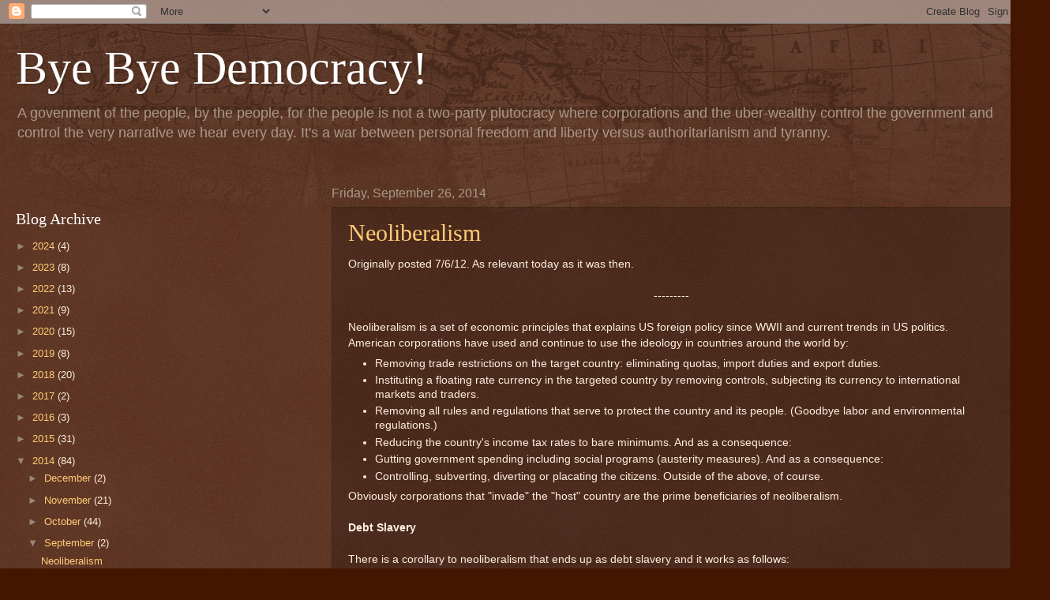

--- FILE ---
content_type: application/javascript; charset=utf-8
request_url: https://fightforthefuture.github.io/reset-the-net-widget/widget/rtn.js
body_size: 2172
content:
/*
 @licstart  The following is the entire license notice for the
    JavaScript code in this page.

 Copyright (C) 2014 Center for Rights in Action
 Copyright (C) 2014 Jeff Lyon

 The JavaScript code in this page is free software: you can
 redistribute it and/or modify it under the terms of the GNU
 General Public License (GNU GPL) as published by the Free Software
 Foundation, either version 3 of the License, or (at your option)
 any later version. The code is distributed WITHOUT ANY WARRANTY;
 without even the implied warranty of MERCHANTABILITY or FITNESS
 FOR A PARTICULAR PURPOSE. See the GNU GPL for more details.

 As additional permission under GNU GPL version 3 section 7, you
 may distribute non-source (e.g., minimized or compacted) forms of
 that code without the copy of the GNU GPL normally required by
 section 4, provided you include this license notice and a URL
 through which recipients can access the Corresponding Source.

 @licend  The above is the entire license notice
    for the JavaScript code in this page.
*/

(function(){ // :)



if (typeof _rtn_options == "undefined") _rtn_options = {};
if (typeof _rtn_options.iframe_base_path == "undefined") _rtn_options.iframe_base_path = 'https://fightforthefuture.github.io/reset-the-net-widget/widget/iframe';
if (typeof _rtn_options.animation == "undefined") _rtn_options.animation = 'main';
if (typeof _rtn_options.delay == "undefined") _rtn_options.delay = 0;
if (typeof _rtn_options.debug == "undefined") _rtn_options.debug = false;
if (typeof _rtn_options.always_show_widget == "undefined") _rtn_options.always_show_widget = false;

var _rtn_animations = {
	main: {
		options: {
			modalAnimation: 'main'
		},
		init: function(options) {
			for (var k in options) this.options[k] = options[k];
			return this;
		},
		start: function() {
			var iframe = _rtn_util.createIframe();
			_rtn_util.bindIframeCommunicator(document.getElementById('_rtn_iframe'), this);
		},
		stop: function() {
			_rtn_util.destroyIframe();
		}
	}
}

var _rtn_util = {
	injectCSS: function(id, css)
	{
		var style = document.createElement('style');
		style.type = 'text/css';
		style.id = id;
		if (style.styleSheet) style.styleSheet.cssText = css;
		else style.appendChild(document.createTextNode(css));
		document.head.appendChild(style);
	},
	createIframe: function() {
		var iframe = document.createElement('iframe');
		iframe.id = '_rtn_iframe';
		iframe.src = _rtn_options.iframe_base_path + '/iframe.html';
		iframe.frameBorder = 0;
		iframe.allowTransparency = true; 
		iframe.style.display = 'none';
		document.body.appendChild(iframe);
		return iframe;
	},
	destroyIframe: function() {
		var iframe = document.getElementById('_rtn_iframe');
		iframe.parentNode.removeChild(iframe);
	},
	bindIframeCommunicator: function(iframe, animation) {
		var sendMessage = function(requestType, data)
		{
			data || (data = {});
			data.requestType = requestType;
			data.RTN_WIDGET_MSG = true;
			iframe.contentWindow.postMessage(data, '*');
		}

		var eventMethod = window.addEventListener ? "addEventListener" : "attachEvent";
		var eventer = window[eventMethod];
		var messageEvent = eventMethod == "attachEvent" ? "onmessage" : "message";

		eventer(messageEvent,function(e) {
			if (!e.data || !e.data.RTN_IFRAME_MSG)
				return;

			delete e.data.RTN_IFRAME_MSG;

			switch (e.data.requestType) {
				case 'getAnimation':
					iframe.style.display = 'block';
					sendMessage('putAnimation', animation.options);
					break;
				case 'stop':
					animation.stop();
					break;
			}
		}, false);

	},
	setCookie: function(name,val,exdays)
	{
		var d = new Date();
		d.setTime(d.getTime()+(exdays*24*60*60*1000));
		var expires = "expires="+d.toGMTString();
		document.cookie = name + "=" + val + "; " + expires;
	},
	getCookie: function(cname)
	{
		var name = cname + "=";
		var ca = document.cookie.split(';');
		for(var i=0; i<ca.length; i++)
  		{
  			var c = ca[i].trim();
  			if (c.indexOf(name)==0)
  				return c.substring(name.length,c.length);
  		}
		return "";
	},
	log: function() {
		if (_rtn_options.debug)
			console.log.apply(console, arguments);
	}
}

function onDomContentLoaded() {
	
	// Should we show the widget, regardless?
	if (!_rtn_options.always_show_widget && window.location.href.indexOf('ALWAYS_SHOW_RTN_WIDGET') === -1) {
		// Only show once.
		if (_rtn_util.getCookie('_RTN_WIDGET_SHOWN')) {
			return;
		}

		// Only show on June 5th.
		var date = new Date();
		var dateString = date.getFullYear() + '/' + (date.getMonth() + 1) + '/' + date.getDate();
		if (dateString !== '2014/6/5') {
			return;
		}
	}

	_rtn_util.setCookie('_RTN_WIDGET_SHOWN', 'true', 365);

	_rtn_util.injectCSS('_rtn_iframe_css', '#_rtn_iframe { position: fixed; left: 0px; top: 0px; width: 100%; height: 100%; z-index: 20000; }');

	var images = new Array()
	var preloaded = 0;

	function preload() {
		for (i = 0; i < preload.arguments.length; i++) {
			images[i] = new Image()
			images[i].src = _rtn_options.iframe_base_path + '/images/' + preload.arguments[i]
			images[i].onload = function() {
				preloaded++;
				_rtn_util.log('Preloaded ' + preloaded + ' images.');
				if (preloaded == images.length)
				{
					_rtn_util.log('DONE PRELOADING IMAGES. Starting animation in ' + _rtn_options.delay + ' milliseconds.');
					setTimeout(function() {
						var animation = _rtn_animations[_rtn_options.animation].init(_rtn_options).start();
					}, _rtn_options.delay);
				}
			}
		}
	}

	// Preload images before showing the animation
	preload(
		'background.png',
		'button.png',
		'button_glow.png',
		'camera.png',
		'houses_back.png',
		'houses_front.png',
		'logo.png',
		'record_light.png'
	);

}



// Wait for DOM content to load.
if (document.readyState == "complete" || document.readyState == "loaded" || document.readyState == "interactive") {
	onDomContentLoaded();
} else if (document.addEventListener) {
	document.addEventListener('DOMContentLoaded', onDomContentLoaded, false);
}



})(); // :)
